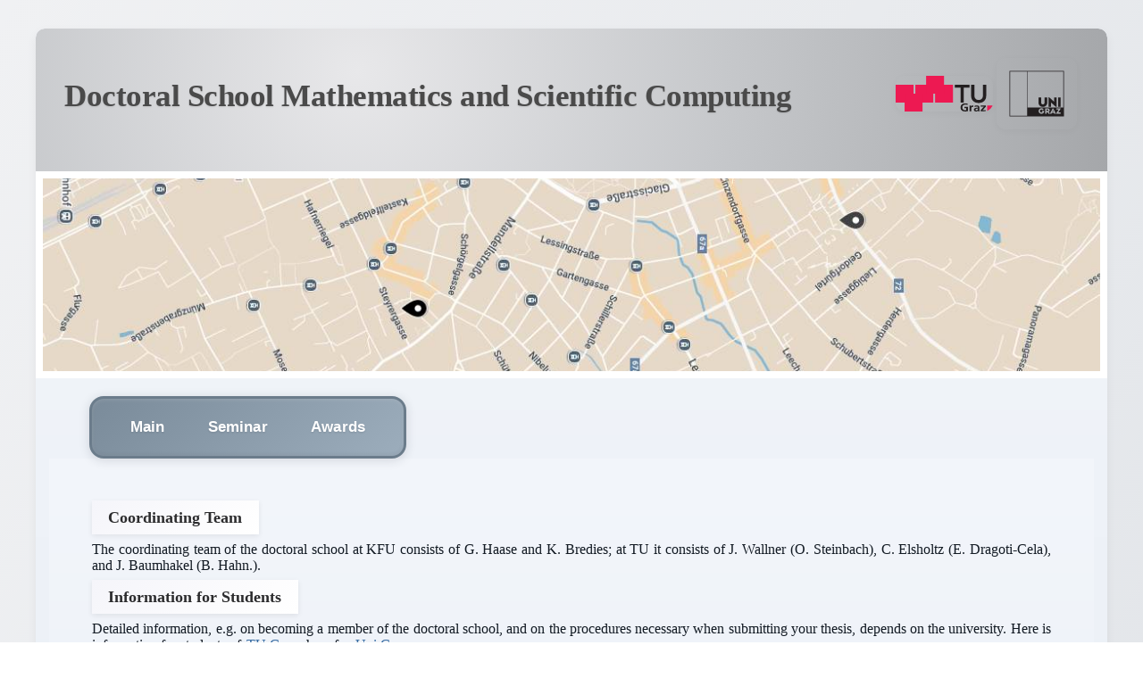

--- FILE ---
content_type: text/html; charset=UTF-8
request_url: https://www.geometrie.tugraz.at/wallner/doctoral/?pers=Christoph%20Koch
body_size: 2399
content:
<!DOCTYPE html PUBLIC "-//W3C//DTD XHTML 1.0 Transitional//EN"
    "http://www.w3.org/TR/xhtml1/DTD/xhtml1-transitional.dtd">
<html xmlns="http://www.w3.org/1999/xhtml">
<head>

<meta name="Description" content="Doctoral School Mathematics and Scientific Computing"/>
<meta http-equiv="Content-Type" content="text/html; charset=utf-8"/>
<meta name="Distribution" content="Global"/>
<meta name="Robots" content="index,follow"/>


<link href="css/dropdown/dropdown.css" media="screen" rel="stylesheet" type="text/css" />
<link href="css/dropdown/themes/mathc/default.css" media="screen" rel="stylesheet" type="text/css" />

<link rel="stylesheet" href="css/HigherGround.css" type="text/css" />
<title>Doctoral School Mathematics and Scientific Computing</title>
</head>


<body>
<!-- wrap starts here -->
<div id="wrap">

    <div id="top-bg"></div>

	<div id="header" style="display: flex; flex-direction: column; align-items: flex-end;">

	  <div id="logo-slogan-wrapper">
		<a href="https://www.tugraz.at" target="_blank" title="TU Graz">
		  <img src="logo-CMYK.svg" alt="TU Graz Logo" class="tu-graz-logo">
		</a>
		<a href="https://www.uni-graz.at" target="_blank" title="KFU Graz">
		  <img src="Logo_Uni-Graz_1c_.svg" alt="Uni Graz Logo" class="uni-graz-logo">
		</a>
	  </div>

	  <h1 id="logo-text" style="margin: 0; margin-top: 0px;">
		<a href="index.php" title="">
		  Doctoral School Mathematics and Scientific Computing
		</a>
	  </h1>

	</div>	

<!--     <div id="header-photo"></div> -->
	<div id="header-photo" title="Location -> KFU: Heinrichstraße 36, TU: Steyrergasse 30"></div>
	
	<script>
	  document.getElementById("header-photo").addEventListener("click", function () {
		window.open("https://maps.app.goo.gl/q19StujbKJQnQrme7", "_blank");
	  });

	  // Optional: Tastaturzugänglichkeit
	  const header = document.getElementById("header-photo");
	  header.tabIndex = 0;
	  header.addEventListener("keydown", function (e) {
		if (e.key === "Enter" || e.key === " ") {
		  e.preventDefault();
		  window.open("https://maps.app.goo.gl/q19StujbKJQnQrme7", "_blank");
		}
	  });
	</script>

    <!-- navigation starts-->
    <div id="nav_bar">
        <ul id="nav" class="dropdown dropdown-horizontal">
	<!--
            <li id="main">
		<a href="index.php">Main</a></li>
	-->
        <li id="Main">
		<a href="index.php">Main</a></li>
        <li id="sem">
		<a href="seminar.php">Seminar</a></li>
            <li id="awards">
		<a href="awards.php">Awards</a></li>

        </ul>
    </div>
    <!-- navigation ends-->


    <!-- content-wrap starts -->
    <div id="content-wrap">
            <div class="main" id="full">



<h3> Coordinating Team</h3>

<p>The coordinating team of the doctoral school at KFU consists of G. Haase
and K. Bredies;
at TU it consists of J. Wallner (O. Steinbach), C. Elsholtz (E. Dragoti-Cela),
and J. Baumhakel (B. Hahn.).
</p>

<h3> Information for Students</h3>

<p>Detailed information, e.g. on becoming a member of the doctoral school,
and on the procedures necessary when submitting your thesis, depends on
the university. Here is information for students of
<a href="https://www.tugraz.at/studium/studienangebot/doktoratsstudien/doctoral-school-mathematik-und-wissenschaftliches-rechnen">TU Graz</a>, here
for <a href="https://doctorate.uni-graz.at/de/studienangelegenheiten/">Uni Graz</a>.
</p>

<h3> Best Practice</h3>

<p> TU Graz has guidelines for best practice in science. Links to the
2024 version are her:
<a href="https://tu4u.tugraz.at/fileadmin/public/Studierende_und_Bedienstete/Directives_and_regulations_of_TU_Graz/Safeguarding_Good_Scientific_Practice_Guidelines.pdf">[English]</a> /

<a href="https://www.tugraz.at/fileadmin/public/Studierende_und_Bedienstete/Richtlinien_und_Verordnungen_der_TU_Graz/Gute_wissenschaftliche_Praxis_Richtlinie_Deutsch.pdf">[German]</a>
</p>

<h3>Seminar of the doctoral school</h3>

<p>This this seminar, PhD students present their thesis work.
Currently the seminar is coordinated by
Mara Pompili and Nesibe Ayhan (Univ. Graz),
and Johannes Wallner (TU).
Details of organization are as follows:
</p>

		<p>
Students usually prepare slides and are requested to bring their own 
computer (we have HDMI cable connections to the  projector). 
If you anticipate problems with your hardware, please contact the local
organizer of the seminar in advance. It is also possible to do a presentation
on the blackboard. Students however are advised that this requires 
precise preparation. 
</p>


<h3>Best paper award</h3>

<p> Currently (up to, and including 2025) two
awards are given per academic year. Thanks to NAWI Graz funding,
this best paper award includes a cash prize.
</p>

<h3> Mailing list </h3>

<p> All Ph.D. students should be subscribed to the list
<a href="https://www.math.tugraz.at/cgi-bin/mailman/listinfo/doctorands">
doctorands@math.tugraz.at</a>, just as their advisors should be subscribed
to the list 
<a href="https://www.math.tugraz.at/cgi-bin/mailman/listinfo/doctoral">
doctoral@math.tugraz.at</a>.
</p>

        <!-- main ends -->
        </div>

    <!-- content-wrap ends-->
    </div>

    <!-- footer starts -->

    <div id="footer-bottom" class="align-left">
    <!--Design by: <a href="http://www.styleshout.com">styleshout</a> |-->
    <!--
    <a href="http://validator.w3.org/check?uri=referer">HTML</a> |
    <a href="http://jigsaw.w3.org/css-validator/check/referer">CSS</a>
    -->
    &nbsp;&nbsp;&nbsp;&nbsp;&nbsp;
    </div>

    <!-- footer ends-->

<!-- wrap ends here -->
</div>

</body>
</html>


--- FILE ---
content_type: text/css
request_url: https://www.geometrie.tugraz.at/wallner/doctoral/css/dropdown/dropdown.css
body_size: 1062
content:
@charset "UTF-8";

/**
 * Horizontal CSS Drop-Down Menu Module
 *
 * @file		dropdown.css
 * @package		Dropdown
 * @version		0.7.1
 * @type		Transitional
 * @stacks		597-599
 * @browsers	Windows: IE6+, Opera7+, Firefox1+
 *				Mac OS: Safari2+, Firefox2+
 *
 * @link		http://www.lwis.net/
 * @copyright	2006-2008 Live Web Institute. All Rights Reserved.
 
 * Überarbeitung Mai 2025: Andre Hammer 
 *
 */
 
:root {
  --dropdown-bg: #ffffff;                  				/* Hintergrundfarbe für Haupt- und Untermenüs */
  --dropdown-bg-hover: #f9f9f9;            				/* Hintergrundfarbe beim Hover über Menüeinträgen */
  --dropdown-text: #333;                   				/* Standard-Textfarbe für Menüeinträge */
  --dropdown-hover-text: #000;             				/* Textfarbe beim Hover über Menüeinträge */
  --dropdown-border: #ddd;                 				/* Rahmenfarbe der Dropdown-Menüs */
  --dropdown-shadow: 0 4px 12px rgba(0, 0, 0, 0.1); 	/* Schatteneffekt für Dropdown-Menüs */
  --dropdown-radius: 8px;                  				/* Abgerundete Ecken der Dropdown-Boxen */
  --dropdown-padding: 0.75rem 1rem;        				/* Innenabstand der Menüeinträge */
  --dropdown-font: 'Inter', 'Segoe UI', sans-serif; 	/* Schriftart für das Dropdown-Menü */
}

/* Grundstruktur */
ul.dropdown,
ul.dropdown li,
ul.dropdown ul {
  list-style: none;
  margin: 0;
  padding: 0;
}

ul.dropdown {
  position: relative;
  display: flex;
  gap: 0.5rem;
  z-index: 100;
  font-family: var(--dropdown-font);
  background: var(--dropdown-bg);
  border: 1px solid var(--dropdown-border);
  border-radius: var(--dropdown-radius);
  padding: 0.5rem 1rem;
  box-shadow: var(--dropdown-shadow);
}

ul.dropdown > li {
  position: relative;
}

ul.dropdown > li > a {
  display: block;
  padding: var(--dropdown-padding);
  color: var(--dropdown-text);
  text-decoration: none;
  transition: background 0.2s, color 0.2s;
  border-radius: var(--dropdown-radius);
}

ul.dropdown > li:hover > a {
  background: var(--dropdown-bg-hover);
  color: var(--dropdown-hover-text);
}

/* Submenus */
ul.dropdown ul {
  position: absolute;
  top: 100%;
  left: 0;
  visibility: hidden;
  opacity: 0;
  background: var(--dropdown-bg);
  border: 1px solid var(--dropdown-border);
  border-radius: var(--dropdown-radius);
  box-shadow: var(--dropdown-shadow);
  transition: opacity 0.2s ease-in-out, visibility 0.2s ease-in-out;
  min-width: 200px;
  padding: 0.5rem 0;
  z-index: 200;
}

ul.dropdown li:hover > ul {
  visibility: visible;
  opacity: 1;
}

ul.dropdown ul li {
  float: none;
}

ul.dropdown ul li a {
  display: block;
  padding: var(--dropdown-padding);
  color: var(--dropdown-text);
  text-decoration: none;
  transition: background 0.2s, color 0.2s;
  border-radius: 0;
}

ul.dropdown ul li a:hover {
  background: var(--dropdown-bg-hover);
  color: var(--dropdown-hover-text);
}

/* Sub-submenu */
ul.dropdown ul ul {
  top: 0;
  left: 100%;
  margin-left: 1px;
  border-radius: var(--dropdown-radius);
}


--- FILE ---
content_type: text/css
request_url: https://www.geometrie.tugraz.at/wallner/doctoral/css/dropdown/themes/mathc/default.css
body_size: 3519
content:
@charset "UTF-8";

/* 
 * Modernisiertes Institut-Dropdown-Menü
 * Überarbeitung: Juni 2025, Andre Hammer 
 * Alle Design-Anpassungen über CSS-Variablen steuerbar
 */

/* ============================================================================
   CSS-VARIABLEN (ZENTRALE DESIGN-STEUERUNG)
   ============================================================================ */

:root {
  /* === FARBPALETTE === */
  --dropdown-bg-primary: linear-gradient(135deg, #7a8b9a 0%, #8b9cab 50%, #9cadbc 100%);
  --dropdown-bg-hover:   linear-gradient(135deg, #8b9cab 0%, #9cadbc 50%, #adbdcd 100%);
  --dropdown-bg-active:  linear-gradient(135deg, #697a89 0%, #7a8b9a 50%, #8b9cab 100%);
  --dropdown-bg-current: linear-gradient(135deg, #5f6f7e 0%, #7a8b9a 50%, #8b9cab 100%);
  --dropdown-bg-submenu: linear-gradient(135deg, #f5f7f9 0%, #eef2f6 50%, #e7ecf1 100%);
  --dropdown-bg-submenu-hover: linear-gradient(135deg, #ffffff 0%, #f8fafc 50%, #f1f5f9 100%);

  /* === TEXTFARBEN === */
  --dropdown-text-primary:   #ffffff;
  --dropdown-text-secondary: #374151;
  --dropdown-text-hover:     #1f2937;
  --dropdown-text-current:   #ffffff;
  --dropdown-text-light:     #ffffff;

  /* === KONTUR & SCHATTEN === */
  /* Starke Außenkontur + subtiler innerer Schatten für plastische Tiefe */
  --dropdown-border-primary:   2.5px solid #6b7c8b;
  --dropdown-border-secondary: 1.5px solid #9ca3af;
  --dropdown-border-hover:     2.5px solid #ffffff;  /* GEÄNDERT: Weißer Hover-Rand */
  --dropdown-border-current:   2px solid #374151;

  /* Effekt: außen UND innen - reduziert für kompaktere Menüleiste */
  --dropdown-shadow-primary: 
    0 2px 12px rgba(31, 41, 55, 0.15), /* reduzierter Außenschatten */
    inset 0 1px 4px 0 rgba(255,255,255,0.18), /* subtiler innerer Lichtschein oben */
    inset 0 -1px 4px 0 rgba(31, 41, 55, 0.12); /* subtiler innerer Schatten unten */
  --dropdown-shadow-hover: 
    0 4px 20px rgba(31, 41, 55, 0.2),
    inset 0 1px 4px 0 rgba(255,255,255,0.18),
    inset 0 -1px 4px 0 rgba(31, 41, 55, 0.12);
  --dropdown-shadow-current:
    0 1px 6px rgba(31, 41, 55, 0.18),
    inset 0 1px 2px 0 rgba(255,255,255,0.2),
    inset 0 -1px 2px 0 rgba(31, 41, 55, 0.2);

  --dropdown-shadow-submenu: 0 2px 16px rgba(31, 41, 55, 0.15);

  /* === TEXTSCHATTEN für bessere Lesbarkeit (dezent, kein Glow) === */
  --dropdown-text-shadow-light: 0 1px 2px rgba(31,41,55,0.2), 0 0.5px 0px rgba(255,255,255,0.08);
  --dropdown-text-shadow-dark:  0 2px 8px rgba(31, 41, 55, 0.15);
  --dropdown-text-shadow-current: 0 1px 3px rgba(31,41,55,0.35);

  /* === GEOMETRIE & ABSTÄNDE === */
  --dropdown-radius-primary:   16px;
  --dropdown-radius-secondary: 10px;
  --dropdown-radius-small:     6px;

  --dropdown-padding-primary:   0.8rem 1.5rem;
  --dropdown-padding-secondary: 0.6rem 1.2rem;
  --dropdown-padding-compact:   0.5rem 0.9rem;

  --dropdown-gap-primary:   4.5rem;
  --dropdown-gap-secondary: 0.3rem;

  /* === LAYOUT & DIMENSIONEN === */
  --dropdown-container-width: fit-content;    /* NEU: Automatische Breite */
  --dropdown-container-max-width: none;       /* NEU: Maximale Breite (none = unbegrenzt) */
  --dropdown-container-min-width: auto;       /* NEU: Minimale Breite */
  --dropdown-container-justify: flex-start;   /* NEU: Ausrichtung der Menüpunkte */
  
  /* *** ERWEITERTE MARGIN-STEUERUNG *** */
  --dropdown-container-margin-left: 60px;    /* ANGEPASST: Einrückung nach rechts - HIER ÄNDERN! */
  --dropdown-container-margin-right: 0px;     /* NEU: Rechter Abstand */
  --dropdown-container-margin-top: 20px;      /* Abstand nach unten */
  --dropdown-container-margin-bottom: 0px;    /* NEU: Unterer Abstand */

  /* === TYPOGRAFIE === */
  --dropdown-font-family:         'Inter', 'Segoe UI', 'Helvetica Neue', Arial, sans-serif;
  --dropdown-font-size-primary:   1.04rem;
  --dropdown-font-size-secondary: 0.95rem;
  --dropdown-font-weight-normal:  500;
  --dropdown-font-weight-bold:    700;
  --dropdown-letter-spacing:      0.012em;

  /* === ANIMATIONEN & EFFEKTE === */
  --dropdown-transition-fast:   all 0.16s cubic-bezier(0.4, 0, 0.2, 1);
  --dropdown-transition-medium: all 0.26s cubic-bezier(0.4, 0, 0.2, 1);

  /* Menüleiste bei Hover: angepasst für kompaktere Größe */
  --dropdown-bar-hover-translate: -1px;
  --dropdown-bar-hover-scale:     1.0;

  /* Menüpunkt bei Hover: reduziert für kompaktere Menüleiste */
  --dropdown-item-hover-scale:    1.05;
  --dropdown-item-hover-shadow:   0 2px 8px rgba(31, 41, 55, 0.15);

  /* === ICONS & DIMENSIONEN === */
  --dropdown-arrow-main:   "▾";
  --dropdown-arrow-sub:    "▸";
  --dropdown-arrow-size:   0.8rem;
  --dropdown-arrow-spacing:0.5rem;
  --dropdown-min-width:      1220px;
  --dropdown-max-width:      320px;
  --dropdown-height: 70px; 
  --dropdown-submenu-offset: 3px;
  --dropdown-z-index-main:   1000;
  --dropdown-z-index-sub:    1100;

  /* === GLAS-/FROST-EFFEKT (Optional für Submenüs) === */
  --dropdown-blur:           blur(12px);
  --dropdown-backdrop-filter:blur(12px) saturate(1.2);
}

/* ============================================================================
   RESET & GRUNDSTRUKTUR
   ============================================================================ */

ul.dropdown,
ul.dropdown li,
ul.dropdown ul {
  list-style: none;
  margin: 0;
  padding: 0;
  box-sizing: border-box;
}

ul.dropdown {
  height: var(--dropdown-height);
}


/* ============================================================================
   HAUPTMENÜ-CONTAINER
   ============================================================================ */

ul.dropdown {
  position: relative;
  display: flex;
  align-items: center;
  justify-content: var(--dropdown-container-justify);
  gap: var(--dropdown-gap-primary);
  z-index: var(--dropdown-z-index-main);
  
  /* GEÄNDERT: Automatische Breite basierend auf Inhalten */
  width: var(--dropdown-container-width);
  min-width: var(--dropdown-container-min-width);
  max-width: var(--dropdown-container-max-width);
  
  /* *** ERWEITERTE MARGIN-STEUERUNG *** */
  margin: var(--dropdown-container-margin-top, 0) 
          var(--dropdown-container-margin-right, 0) 
          var(--dropdown-container-margin-bottom, 0) 
          var(--dropdown-container-margin-left, 0);
  
  font-family: var(--dropdown-font-family);
  font-size: var(--dropdown-font-size-primary);
  font-weight: var(--dropdown-font-weight-normal);
  letter-spacing: var(--dropdown-letter-spacing);
  
  background: var(--dropdown-bg-primary);
  border: var(--dropdown-border-primary);
  border-radius: var(--dropdown-radius-primary);
  padding: var(--dropdown-padding-secondary);
  
  box-shadow: var(--dropdown-shadow-primary);
  backdrop-filter: blur(10px);
  -webkit-backdrop-filter: blur(10px);
  
  transition: var(--dropdown-transition-medium);
}

/* Menüleiste hebt sich bei Hover */
ul.dropdown:hover {
  box-shadow: var(--dropdown-shadow-hover);
  border: var(--dropdown-border-hover);  /* GEÄNDERT: Verwendet jetzt die weiße Hover-Farbe */
  transform: translateY(var(--dropdown-bar-hover-translate)) scale(var(--dropdown-bar-hover-scale));
}

/* ============================================================================
   HAUPTMENÜ-ELEMENTE
   ============================================================================ */

ul.dropdown > li {
  position: relative;
  display: flex;
  align-items: center;
}

ul.dropdown > li > a {
  display: flex;
  align-items: center;
  justify-content: center;
  gap: var(--dropdown-gap-secondary);
  
  color: var(--dropdown-text-primary);
  text-decoration: none;
  font-weight: var(--dropdown-font-weight-bold);
  font-size: var(--dropdown-font-size-primary);
  text-shadow: var(--dropdown-text-shadow-light);
  
  padding: var(--dropdown-padding-primary);
  border-radius: var(--dropdown-radius-secondary);
  white-space: nowrap;
  min-height: 44px;
  
  transition: var(--dropdown-transition-fast);
  position: relative;
  overflow: hidden;
  background: transparent;
}

/* Aktueller/aktiver Menüpunkt - dezente Hervorhebung */
ul.dropdown > li.current > a,
ul.dropdown > li > a.current,
ul.dropdown > li > a[aria-current="page"] {
  background: var(--dropdown-bg-current);
  color: var(--dropdown-text-current);
  text-shadow: var(--dropdown-text-shadow-current);
  box-shadow: var(--dropdown-shadow-current);
  border: var(--dropdown-border-current);
  font-weight: var(--dropdown-font-weight-bold);
}

/* Menüpunkt bei Hover hervorheben & skalieren */
ul.dropdown > li > a:hover,
ul.dropdown > li:hover > a {
  background: var(--dropdown-bg-hover);
  color: var(--dropdown-text-hover);
  text-shadow: var(--dropdown-text-shadow-dark);
  transform: scale(var(--dropdown-item-hover-scale));
  box-shadow: var(--dropdown-item-hover-shadow);
  z-index: 1;
}

/* Hover-Effekt für aktuelle Seite anpassen */
ul.dropdown > li.current > a:hover,
ul.dropdown > li > a.current:hover,
ul.dropdown > li > a[aria-current="page"]:hover {
  background: var(--dropdown-bg-hover);
  transform: scale(1.05); /* etwas weniger Scale als normale Menüpunkte */
}

/* Aktiver Zustand */
ul.dropdown > li > a:active {
  background: var(--dropdown-bg-active);
  transform: scale(1.0);
  transition: var(--dropdown-transition-fast);
}

/* ============================================================================
   DROPDOWN-PFEILE
   ============================================================================ */

ul.dropdown > li:has(ul) > a::after {
  content: var(--dropdown-arrow-main);
  font-size: var(--dropdown-arrow-size);
  margin-left: var(--dropdown-arrow-spacing);
  transition: var(--dropdown-transition-fast);
  opacity: 0.7;
}

ul.dropdown > li:has(ul):hover > a::after {
  transform: rotate(180deg);
  opacity: 1;
}

/* ============================================================================
   DROPDOWN-SUBMENÜS
   ============================================================================ */

ul.dropdown ul {
  position: absolute;
  top: calc(100% + var(--dropdown-submenu-offset));
  left: 0;
  visibility: hidden;
  opacity: 0;
  transform: translateY(-8px);
  background: var(--dropdown-bg-submenu);
  border: 1px solid var(--dropdown-border-secondary);
  border-radius: var(--dropdown-radius-secondary);
  box-shadow: var(--dropdown-shadow-submenu);
  backdrop-filter: blur(12px);
  -webkit-backdrop-filter: blur(12px);
  min-width: var(--dropdown-min-width);
  max-width: var(--dropdown-max-width);
  padding: var(--dropdown-padding-compact);
  z-index: var(--dropdown-z-index-sub);
  transition: var(--dropdown-transition-medium);
}

ul.dropdown li:hover > ul {
  visibility: visible;
  opacity: 1;
  transform: translateY(0);
}

/* ============================================================================
   SUBMENÜ-EINTRÄGE
   ============================================================================ */

ul.dropdown ul li {
  width: 100%;
  margin: var(--dropdown-gap-secondary) 0;
}

ul.dropdown ul li:first-child {
  margin-top: 0;
}

ul.dropdown ul li:last-child {
  margin-bottom: 0;
}

ul.dropdown ul li a {
  display: flex;
  align-items: center;
  justify-content: space-between;
  width: 100%;
  color: var(--dropdown-text-secondary);
  text-decoration: none;
  font-weight: var(--dropdown-font-weight-normal);
  font-size: var(--dropdown-font-size-secondary);
  padding: var(--dropdown-padding-secondary);
  border-radius: var(--dropdown-radius-small);
  white-space: nowrap;
  min-height: 40px;
  transition: var(--dropdown-transition-fast);
  position: relative;
}

/* Aktueller Submenü-Eintrag */
ul.dropdown ul li.current > a,
ul.dropdown ul li > a.current,
ul.dropdown ul li > a[aria-current="page"] {
  background: var(--dropdown-bg-submenu-hover);
  color: var(--dropdown-text-hover);
  font-weight: var(--dropdown-font-weight-bold);
  border-left: 3px solid var(--dropdown-border-hover);
  padding-left: calc(var(--dropdown-padding-secondary) - 3px);
}

/* Submenü-Eintrag Hover */
ul.dropdown ul li a:hover {
  background: var(--dropdown-bg-submenu-hover);
  color: var(--dropdown-text-hover);
  transform: translateX(4px) scale(var(--dropdown-item-hover-scale));
  box-shadow: 0 2px 8px rgba(45, 74, 45, 0.1);
  z-index: 1;
}

/* ============================================================================
   SUB-SUBMENÜS (DRITTE EBENE)
   ============================================================================ */

ul.dropdown ul ul {
  top: 0;
  left: calc(100% + var(--dropdown-submenu-offset));
  border-radius: var(--dropdown-radius-small);
}

/* Pfeil für Sub-Submenüs */
ul.dropdown ul li:has(ul) > a::after {
  content: var(--dropdown-arrow-sub);
  font-size: var(--dropdown-arrow-size);
  opacity: 0.6;
  transition: var(--dropdown-transition-fast);
}

ul.dropdown ul li:has(ul):hover > a::after {
  opacity: 1;
  transform: translateX(2px);
}

/* ============================================================================
   RESPONSIVE ANPASSUNGEN
   ============================================================================ */

@media (max-width: 768px) {
  :root {
    --dropdown-font-size-primary: 0.875rem;
    --dropdown-font-size-secondary: 0.825rem;
    --dropdown-padding-primary: 0.75rem 1rem;
    --dropdown-padding-secondary: 0.625rem 0.875rem;
    --dropdown-min-width: 200px;
    --dropdown-container-justify: center; /* Zentriert auf mobilen Geräten */
    --dropdown-container-margin-left: 20px; /* Weniger Einrückung auf mobilen Geräten */
  }
  ul.dropdown {
    flex-wrap: wrap;
    gap: var(--dropdown-gap-secondary);
  }
}

/* ============================================================================
   ZUSÄTZLICHE VERBESSERUNGEN
   ============================================================================ */

ul.dropdown a:focus {
  outline: 2px solid var(--dropdown-border-hover);
  outline-offset: 2px;
  box-shadow: 0 0 0 4px rgba(143, 185, 143, 0.2);
}

ul.dropdown a[aria-disabled="true"] {
  opacity: 0.5;
  pointer-events: none;
  cursor: not-allowed;
}

ul.dropdown ul li.divider {
  margin: var(--dropdown-gap-primary) var(--dropdown-gap-secondary);
  border-top: 1px solid var(--dropdown-border-secondary);
  height: 1px;
  padding: 0;
}

ul.dropdown ul li.divider:hover {
  background: none;
  transform: none;
}

ul.dropdown ul {
  will-change: opacity, visibility, transform;
}

ul.dropdown a {
  will-change: background, color, transform;
}

--- FILE ---
content_type: text/css
request_url: https://www.geometrie.tugraz.at/wallner/doctoral/css/HigherGround.css
body_size: 9078
content:
/********************************************
   AUTHOR:  			Erwin Aligam 
   WEBSITE:   			http://www.styleshout.com/
   TEMPLATE NAME:		HigherGround
   TEMPLATE CODE: 	S-0014
   VERSION:          1.1   
   LAST MODIFIED:    January-12-2008     2013
 *******************************************/
 
/*************************************************************************
   Überarbeitung: Andre Hammer (Mai 2025)
   Vollständig strukturierte Version - ALLE Designwerte zentral in :root
*************************************************************************/ 

/* ==========================================
   ZENTRALE DESIGN-KONFIGURATION
   Hier alle Farben, Größen, Effekte ändern!
   ========================================== */
   
   /* WICHTIG: Navigationsleiste weiterhin in Default.css */    

:root {
  /* ===== HAUPTFARBEN ===== */
  --color-main: #1e2a38;               /* Primäre dunkle Farbe */
  --color-accent: #e67e22;             /* Akzentfarbe (Orange) */
  --color-accent-dark: #ba5b14;        /* Dunklere Akzentvariante */
  --color-highlight: #f2f4f8;          /* Helle Hintergrundfarbe */
  --color-highlight-b: #e6eaef;        /* Stärkere Highlight-Farbe */
  --color-dark: #121a23;               /* Sehr dunkle Textfarbe */
  --color-light: #ffffff;              /* Weiß */
  --color-border: rgba(30, 42, 56, 0.1); /* Rahmenfarbe */

  /* ===== LINK-FARBEN ===== */
  --color-link: #3b6fa5;               /* Standard-Linkfarbe */
  --color-link-hover: #5aa1e3;         /* Link-Hover-Farbe */
  --color-link-background-hover: rgba(90, 161, 227, 0.15); /* Link-Hintergrund bei Hover */
  
  /* LINK-EFFEKTE */ 
	  a {
	  display: inline-block;
	  color: var(--color-link);
	  transition: transform 0.15s ease, color 0.2s ease;
	}

	a:hover {
	  transform: scale(1.015);
	  color: var(--color-link-hover);
	}

  /* ===== SCHRIFTARTEN ===== */
  --font-main: 'Inter', 'Segoe UI', sans-serif;
  --font-mono: 'Fira Code', monospace;

  /* ===== SCHRIFTGROESSEN ===== */
  --font-size-base: 1.07rem;           /* Basis-Schriftgröße */
  --font-size-h1: 2.2rem;              /* H1-Größe */
  --font-size-h2: 1.4rem;              /* H2-Größe */
  --font-size-h3: 1.15rem;             /* H3-Größe */
  --font-size-small: 0.85rem;          /* Kleine Schrift */
  --font-size-tiny: 0.8rem;            /* Sehr kleine Schrift */
  --font-size-large: 1.2rem;           /* Große Schrift */
  --font-size-logo: 2rem;              /* Logo-Schriftgröße */
  --font-size-slogan: 1.3rem;          /* Slogan-Schriftgröße */
  --font-size-nav-small: 0.9rem;       /* Kleine Navigation */

  /* ===== ZEILENHÖHEN ===== */
  --line-height-base: 1.7;             /* Basis-Zeilenhöhe */
  --line-height-tight: 1.4;            /* Engere Zeilenhöhe */
  --line-height-loose: 1.5;            /* Lockerere Zeilenhöhe */

  /* ===== SCHRIFTGEWICHTE ===== */
  --font-weight-normal: 400;
  --font-weight-medium: 500;
  --font-weight-semibold: 600;
  --font-weight-bold: 700;

  /* ===== ABSTÄNDE UND GRÖSSEN ===== */
  --spacing-xs: 0.2em;                 /* Sehr kleine Abstände */
  --spacing-sm: 0.5em;                 /* Kleine Abstände */
  --spacing-md: 1em;                   /* Mittlere Abstände */
  --spacing-lg: 1.5em;                 /* Große Abstände */
  --spacing-xl: 2em;                   /* Sehr große Abstände */
  --spacing-xxl: 3em;                  /* Extra große Abstände */

  /* ===== BORDER-RADIUS ===== */
  --radius-small: 3px;                 /* Kleine Rundungen */
  --radius: 10px;                      /* Standard-Rundung */
  --radius-medium: 8px;                /* Mittlere Rundung */
  --radius-tiny: 6px;                  /* Sehr kleine Rundung */

  /* ===== SCHATTEN ===== */
  --shadow-light: 0 2px 8px rgba(0,0,0,0.03);     /* Leichter Schatten */
  --shadow: 0 4px 12px rgba(0, 0, 0, 0.05);        /* Standard-Schatten */
  --shadow-medium: 0 2px 12px rgba(0, 0, 0, 0.03); /* Mittlerer Schatten */
  --shadow-strong: 0 4px 12px rgba(195, 166, 99, 0.25); /* Starker Schatten */
  --shadow-hover: 0 1px 6px rgba(0, 0, 0, 0.03);   /* Hover-Schatten */
  --shadow-highlight: 0 2px 8px rgba(245, 241, 232, 0.6); /* Highlight-Schatten */

  /* ===== ÜBERGÄNGE ===== */
  --transition-fast: 0.15s ease;       /* Schnelle Übergänge */
  --transition-medium: 0.3s ease;      /* Mittlere Übergänge */
  --transition-slow: 0.4s ease;        /* Langsame Übergänge */

  /* ===== TRANSFORMATIONEN ===== */
  --scale-hover: scale(1.005);         /* Hover-Skalierung */
  --scale-highlight: scale(1.02);      /* Highlight-Skalierung */

  /* ===== LAYOUT-GRÖSSEN ===== */
  --max-width: 1200px;                 /* Maximale Breite */
  --content-max-width: 1170px;         /* Content-Breite */
  --header-height: 160px;              /* Header-Höhe */
  --content-min-height: 600px;         /* Minimale Content-Höhe */

/* ===== FARBVERLÄUFE ===== */
--header-gradient: linear-gradient(135deg, #e2e3e5, #c4c6ca);
--body-gradient: linear-gradient(120deg, #f0f1f3, #e2e5e9 100%);
--button-gradient: linear-gradient(90deg, #666a73 60%, #888c94 100%);
--button-hover-gradient: linear-gradient(90deg, #4f535a 60%, #666a73 100%);

/* ===== H3-DESIGN-VARIABLEN ===== */
--h3-color: #2c2c2e;                                     /* Textfarbe für H3 */
--h3-bg-gradient: linear-gradient(135deg, #f5f5fa, #ffffff);  /* Hintergrundverlauf */
--h3-padding-x: var(--spacing-md);                      /* Horizontaler Innenabstand */
--h3-padding-y: var(--spacing-sm);                      /* Vertikaler Innenabstand */
--h3-radius: var(--radius-sm);                          /* Eckenrundung */
--h3-shadow: 0 2px 6px rgba(0, 0, 0, 0.08);              /* Box-Schatten */
--h3-text-shadow: 0 1px 1px rgba(255, 255, 255, 0.5);    /* Text-Schatten */

h3 {
  transition: all 0.3s ease;
}
h3:hover {
  transform: translateY(-2px);
  box-shadow: 0 6px 14px rgba(0, 0, 0, 0.08);
}

/* ===== TABELLEN-DESIGN ===== */
/*   --table-bg-primary: linear-gradient(to right, #e7edf3, #e9eff5, #ecf2f7);    */    
  /* Primärer Tabellen-Hintergrund */
  
--table-bg-primary:
  linear-gradient(to right, rgba(0, 0, 0, 0.04), rgba(0, 0, 0, 0.015) 50%, rgba(0, 0, 0, 0.04)),
  linear-gradient(to right, #e7edf3, #e9eff5, #ecf2f7);
 /* Tabellen-Hintergrund mit schattiertem Verlauf TODO */  
  
  --table-bg-secondary: linear-gradient(180deg, #f3f6fb 0%, #e9eef5 100%);     /* Sekundärer Tabellen-Hintergrund (Container)*/
  --table-bg-hover: #eaf1f8;          /* Hover-Hintergrund */
  --table-bg-container: #fdfdfd;       /* Container-Hintergrund */

  --table-header-bg: #1e2a38;          /* Header-Hintergrund */
  --table-header-bg-hover: #2c3e50;    /* Header-Hover-Hintergrund */
  --table-header-text: #ffffff;        /* Header-Textfarbe */
  --table-header-gradient: linear-gradient(135deg, var(--table-header-bg), var(--table-header-bg-hover));
  --table-header-hover-gradient: linear-gradient(135deg, var(--table-header-bg-hover), var(--table-header-bg));

  --table-first-row-bg: linear-gradient(135deg, #48627b, #526b7f);
  --table-first-row-text: #ffffff;     /* Erste Zeile Textfarbe */

  --table-highlight-bg: #fefae0;       /* Highlight-Hintergrund */
  --table-highlight-accent: #faedcd;   /* Highlight-Akzent */
  --table-highlight-border: var(--color-accent); /* Highlight-Rahmen */

  --table-cell-text: #1e2a38;          /* Zellen-Textfarbe */
  --table-border: rgba(30, 42, 56, 0.1); /* Tabellen-Rahmen */
  

  /* ===== TABELLEN-GRÖSSEN ===== */
  --table-cell-padding: 1em 20px;      /* Zellen-Innenabstand */
  --table-header-height: 52px;         /* Header-Höhe */
  --table-row-height: 48px;            /* Zeilen-Höhe */
  --table-border-width: 1px;           /* Rahmen-Breite */
  --table-highlight-border-width: 3px; /* Highlight-Rahmen-Breite */

  /* ===== SPEZIELLE ELEMENT-FARBEN ===== */
  --color-semester: var(--color-accent); /* Semester-Farbe */
  --color-code-bg: #fcf8e3;            /* Code-Hintergrund */
  --color-blockquote: #a89a6a;         /* Blockquote-Farbe */
  --color-blockquote-bg: var(--color-highlight-b); /* Blockquote-Hintergrund */
  --color-form-bg: #f7f7f7;            /* Formular-Hintergrund */
  --color-form-border: #d5d5d5;        /* Formular-Rahmen */
  --color-input-border: #ccc;          /* Input-Rahmen */
  --color-input-focus: var(--color-main); /* Input-Focus-Farbe */
  --color-input-text: #444;            /* Input-Textfarbe */

/* ===== HEADER-SPEZIFISCHE FARBEN (modern, leicht aufgehellt) ===== */
--color-header-text: #4a4a4a;          /* mittel-dunkles Grau für Haupttext */
--color-header-span: #6a6a6a;          /* dezente Betonung für <span> */
--color-header-slogan: #707070;        /* ruhiger, weicher Slogan-Farbton */
--color-header-links: #666666;         /* neutrales, gut lesbares Grau */
--color-header-links-hover: #005da6;   /* TU-Graz-Blau bleibt als klarer Hover-Akzent */
--color-header-photo-border: #e8e8e8;  /* sanftes, fast weißes Grau */

  /* ===== SIDEBAR-FARBEN ===== */
  --color-sidebar-bg: #f3f3f3;         /* Sidebar-Hintergrund */
  --color-sidebar-text: #8f8f8f;       /* Sidebar-Text */
  --color-sidebar-link: #666;          /* Sidebar-Links */
  --color-sidebar-link-hover: #1773bc; /* Sidebar-Links-Hover */

  /* ===== RESPONSIVE BREAKPOINTS ===== */
  --breakpoint-mobile: 768px;          /* Mobile Breakpoint */

  /* ===== FORMULARE ===== */
  --form-padding: var(--spacing-md);   /* Formular-Innenabstand */
  --input-padding: 0.4em 0.6em;        /* Input-Innenabstand */
  --button-padding: 0.5em 1em;         /* Button-Innenabstand */
  --search-input-height: 2em;          /* Such-Input-Höhe */
  --search-button-height: 2.2em;       /* Such-Button-Höhe */

  /* ===== BILDER ===== */
  --image-border: 1px solid #dcdcdc;   /* Bild-Rahmen */
  --image-bg: var(--color-light);      /* Bild-Hintergrund */
  --image-bg-alt: #fafafa;             /* Alternativer Bild-Hintergrund */
  --image-padding: 5px;                /* Bild-Innenabstand */
  --image-margin: 5px;                 /* Bild-Außenabstand */

  /* ===== SPEZIELLE LOGO-GRÖSSEN ===== */
  --logo-tug-height: 30px;             /* TUG-Logo-Höhe */
  --logo-mathc-height: 85px;           /* MathC-Logo-Höhe */
  --logo-staff-width: 100px;           /* Staff-Bild-Breite */

  /* ===== POSITIONIERUNG ===== */
  --header-logo-top: 35px;             /* Logo-Position von oben */
  --header-logo-left: 30px;            /* Logo-Position von links */
  --header-slogan-top: 85px;           /* Slogan-Position von oben */
  --header-slogan-left: 30px;          /* Slogan-Position von links */
  --header-links-top: 15px;            /* Header-Links von oben */
  --header-links-right: 15px;          /* Header-Links von rechts */

  /* ===== CONTENT-LAYOUT ===== */
  --content-gap: var(--spacing-xl);    /* Abstand zwischen Content-Bereichen */
  --content-padding: var(--spacing-xl); /* Content-Innenabstand */
  --main-flex: 2 1 75%;                /* Main-Content Flex-Werte */
  --sidebar-flex: 1 1 23%;             /* Sidebar Flex-Werte */
  --wrap-margin-top: 32px;             /* Wrapper-Abstand von oben */

  /* ===== SPEZIELLE ABSTÄNDE ===== */
  --list-margin: 1.3em 1.5em;          /* Listen-Außenabstand */
  --list-padding: 1.5em;               /* Listen-Innenabstand */
  --list-item-margin: 1.0em;           /* Listen-Element-Abstand */
  --blockquote-margin: 10px;           /* Blockquote-Außenabstand */
  --blockquote-padding: 25px;          /* Blockquote-Innenabstand */
  --code-margin: 5px 0;                /* Code-Außenabstand */
  --code-padding: 10px;                /* Code-Innenabstand */

  /* ===== RAHMEN-STILE ===== */
  --border-dashed: 1px dashed #777;    /* Gestrichelter Rahmen */
  --border-solid-light: 1px solid #e5e5e5; /* Heller fester Rahmen */
  --border-solid-medium: 1px solid var(--color-border); /* Mittlerer Rahmen */
  --border-highlight: 4px solid var(--color-border); /* Highlight-Rahmen */
  --border-photo: 15px solid white;     /* Foto-Rahmen */
  --border-content: 2px solid #d0d0d0; /* Content-Rahmen */

  /* ===== Z-INDEX WERTE ===== */
  --z-index-tug-logo: 600;             /* TUG-Logo Z-Index */
  --z-index-first-row: 2;              /* Erste Tabellenzeile */
  --z-index-hover-row: 1;              /* Hover-Zeile */

  /* ===== HINTERGRUND-EIGENSCHAFTEN ===== */
  --header-photo-bg: url(map4.jpg); /* Header-Foto-Hintergrund */
  --sidemenu-dots-bg: url(dots.jpg);   /* Sidemenu-Punkte-Hintergrund */
  --address-icon-bg: url(post.jpg);    /* Adress-Icon-Hintergrund */
}

  /* ===== Logos (TU / KFU) ===== */
	/* Wrapper für Logo + Slogan */
	#logo-slogan-wrapper {
		display: flex !important;      /* stellt sicher, dass Flex wirklich aktiv ist */
		flex-direction: row !important;/* horizontal statt vertikal */
		align-items: center;           /* vertikal zentrieren */
		gap: 10px;                     /* Abstand zwischen Logo & Text */
	}
	
	#logo-slogan-wrapper img {
		flex-shrink: 0;                /* verhindert ungewolltes Skalieren */
	}
	
	/* Größe des TU Logos */ 	
	.tu-graz-logo {
	  height: 40px;
	}

	/* Größe des KFU Logos */ 
	.uni-graz-logo {
	  height: 80px; /* oder z. B. 60px – je nach gewünschter Größe */
	}	

/* ==========================================
   2. CSS RESET UND GRUNDEINSTELLUNGEN
   ========================================== */

*,
*::before,
*::after {
  box-sizing: border-box;
}

body {
  background: var(--body-gradient);
  font: var(--font-weight-normal) var(--font-size-base)/var(--line-height-base) var(--font-main);
  color: var(--color-dark);
  text-align: center;
  margin: 0;
  min-height: 100vh;
  transition: background var(--transition-slow);
}

/* ==========================================
   3. TYPOGRAFIE UND TEXTFORMATIERUNG
   ========================================== */

/* ===== ÜBERSCHRIFTEN ===== */
h1, h2, h3 {
  font-family: var(--font-main);
  font-weight: var(--font-weight-bold);
  color: var(--color-main);
  padding: var(--spacing-sm) 0;
  margin: 10;
}

h1 { 
  font-size: var(--font-size-h1); 
}

h2 { 
  font-size: var(--font-size-h2); 
  text-transform: uppercase; 
}

h3 {
  font-size: var(--font-size-h3);
  color: var(--h3-color);
  background: var(--h3-bg-gradient);
  display: inline;
  padding: var(--h3-padding-y) var(--h3-padding-x);
  border-radius: var(--h3-radius);
  box-shadow: var(--h3-shadow);
  text-shadow: var(--h3-text-shadow);
}

/* Tabellenzellen sollen nicht justified sein */
td p, th p {
  text-align: left;
  text-justify: auto;
}

/* ===== ABSÄTZE UND TEXT ===== */
p {
  text-align: justify;
  text-justify: inter-word;
  margin: var(--spacing-md) 0;
  padding: 0;
}

/* ===== LISTEN ===== */
ul, ol {
  margin: var(--list-margin);
  padding-left: var(--list-padding);
}

ul {
  list-style: disc inside;
}

li {
  text-align: justify;
  text-justify: inter-word;
  margin-bottom: var(--list-item-margin); 
}

.main ul li {
  list-style-type: none;
  position: relative;
  padding-left: 1.2em;
}

.main ul li::before {
/*   content: "\2731"; */  /* alternativ: fettes Sternchen */
  content: "\2605";  
  position: absolute;
  left: 0;
  color: #000;
}

/* ===== SPEZIELLE TEXTELEMENTE ===== */
acronym {
  cursor: help;
  border-bottom: var(--border-dashed);
}

blockquote {
  margin: var(--blockquote-margin);
  padding-left: var(--blockquote-padding);
  background: var(--color-blockquote-bg);
  border-left: var(--border-highlight);
  font: var(--font-weight-bold) var(--font-size-large) var(--font-main);
  color: var(--color-blockquote);
  border-radius: var(--radius);
}

code {
  display: block;
  margin: var(--code-margin);
  padding: var(--code-padding);
  text-align: left;
  overflow-x: auto;
  font: var(--font-weight-medium) var(--spacing-md)/var(--line-height-loose) var(--font-mono);
  background: var(--color-code-bg);
  border: var(--border-solid-medium);
  border-radius: var(--radius);
}

/* ==========================================
   4. LINKS UND INTERAKTIVE ELEMENTE
   ========================================== */

a, a:visited {
  color: var(--color-link);
  text-decoration: none;
  font-weight: var(--font-weight-medium);
  padding: 1px 2px;
  border-radius: var(--radius-small);
  transition: all var(--transition-fast);
  text-shadow: 0 0.3px 0.3px rgba(58, 95, 125, 0.12);
}

a:hover, a:focus {
  color: var(--color-link-hover);
  background: var(--color-link-background-hover);
  text-decoration: none;
  text-shadow: 0 1px 2px rgba(230, 126, 34, 0.2);
}

/* ==========================================
   5. BILDER UND MEDIEN
   ========================================== */

img {
  max-width: 100%;
  height: auto;
  border-radius: var(--radius);
  box-shadow: var(--shadow-light);
}

img.float-right {
  float: right;
  background: var(--image-bg);
  border: var(--image-border);
  padding: var(--image-padding);
  margin: var(--image-margin) var(--image-margin) 0 var(--image-margin);
}

img.float-left {
  float: left;
  background: var(--image-bg-alt);
  border: var(--image-border);
  padding: var(--image-padding);
  margin: var(--image-margin) 10px 10px var(--image-margin);
}

img.tug_logo {
  border: none;
  position: absolute;
  right: 0;
  height: var(--logo-tug-height);
  margin: var(--radius-small);
  z-index: var(--z-index-tug-logo);
}

img.mathc_logo {
  height: var(--logo-mathc-height);
}

img.staff {
  background: var(--image-bg);
  width: var(--logo-staff-width);
  border: var(--image-border);
  margin: var(--image-margin) 15px var(--image-margin) var(--image-margin);
  padding: var(--image-padding);
}

img.gallery {
  border: 1px solid #eee;
}

/* ==========================================
   6. TABELLENLAYOUT UND STYLING
   ========================================== */

/* ===== GRUNDSTRUKTUR ===== */
table {
  border-collapse: separate;
  border-spacing: 0;
  width: 100%;
  margin: var(--spacing-xl) 0;
  background: var(--table-bg-primary);
  font-family: var(--font-main);
  border-radius: var(--radius-medium);
  box-shadow: var(--shadow-medium);
  border: var(--table-border-width) solid var(--table-border);
  overflow: hidden;
  transition: var(--transition-medium);
}

/* ===== ZELLEN GRUNDFORMATIERUNG ===== */
th, td {
  padding: var(--table-cell-padding);
  font-size: var(--spacing-md);
  text-align: left;
  border: none;
  transition: var(--transition-fast);
}

/* ===== TABELLENKOPF ===== */
th {
  height: var(--table-header-height);
  color: var(--table-header-text);
  background: var(--table-header-gradient);
  font-weight: var(--font-weight-semibold);
  letter-spacing: 0.025em;
  text-transform: uppercase;
}

th:hover,
table.sortable th:hover {
  background: var(--table-header-hover-gradient);
  transform: var(--scale-hover);
}

/* ===== SORTIERBARE TABELLEN ===== */
table.sortable th {
  cursor: pointer;
  padding-right: 40px;
  background-position: center right 16px;
  background-repeat: no-repeat;
  background-size: 14px;
}

table.sortable th.headerSortUp {
  background-image: url("data:image/svg+xml;utf8,<svg xmlns='http://www.w3.org/2000/svg' width='16' height='16' fill='white' viewBox='0 0 24 24'><path d='M7 14l5-5 5 5'/></svg>");
}

table.sortable th.headerSortDown {
  background-image: url("data:image/svg+xml;utf8,<svg xmlns='http://www.w3.org/2000/svg' width='16' height='16' fill='white' viewBox='0 0 24 24'><path d='M17 10l-5 5-5-5'/></svg>");
}

/* ===== TABELLENZEILEN ===== */
tr {
  height: var(--table-row-height);
  transition: background var(--transition-fast), transform var(--transition-fast);
}

/* Dezente Trennlinie zwischen Tabellenzeilen - mit Pseudo-Element */
tbody tr:not(:first-child):not(:last-child)::after {
  content: '';
  position: absolute;
  left: 0;
  right: 0;
  bottom: 0;
  height: 1px;
  background: linear-gradient(to right, 
    rgba(80, 80, 80, 0), 
    rgba(80, 80, 80, 0.3) 50%, 
    rgba(80, 80, 80, 0) 100%);
  pointer-events: none;
  z-index: 1;
}

/* Tabellenzeilen brauchen relative Position für das Pseudo-Element */
tbody tr {
  position: relative;
}

tbody tr:first-child {
  background: var(--table-first-row-bg) !important;
  color: var(--table-first-row-text);
  font-weight: var(--font-weight-semibold);
  box-shadow: var(--shadow-strong);
  z-index: var(--z-index-first-row);
}

tbody tr:first-child td {
  background: transparent !important;
  border-bottom: var(--table-border-width) solid rgba(255, 255, 255, 0.2);
}

tbody tr:not(:first-child):hover {
  background: var(--table-bg-hover);
  transform: var(--scale-hover);
  box-shadow: var(--shadow-hover);
  z-index: var(--z-index-hover-row);
}

/* ===== TABELLENZELLEN ===== */
td {
  background: transparent;
  line-height: var(--line-height-tight);
}

/* ===== ZELLHERVORHEBUNGEN ===== */
td.cell_highlight_a,
td.cell_highlight_b {
  background: var(--table-highlight-bg) !important;
  font-weight: var(--font-weight-semibold);
  position: relative;
}

td.cell_highlight_a::before,
td.cell_highlight_b::before {
  content: '';
  position: absolute;
  left: 0; 
  top: 0; 
  bottom: 0;
  width: var(--table-highlight-border-width);
}

td.cell_highlight_a::before { 
  background: var(--table-highlight-border); 
}

td.cell_highlight_b::before { 
  background: var(--table-highlight-accent); 
}

td.cell_highlight_b { 
  color: var(--table-highlight-accent); 
}

td.cell_highlight_a:hover,
td.cell_highlight_b:hover {
  transform: var(--scale-highlight);
  box-shadow: var(--shadow-highlight);
}

/* ===== SPEZIELLE ZELLTYPEN ===== */
td.semester { 
  font-weight: var(--font-weight-semibold); 
  color: var(--color-semester); 
}

td.grade, 
td.credits, 
td.status { 
  text-align: center; 
}

td.credits { 
  font-variant-numeric: tabular-nums; 
}

td.status {
  font-size: var(--font-size-small);
  text-transform: uppercase;
  letter-spacing: 0.05em;
}

/* ===== TABELLEN-CONTAINER UND TITEL ===== */
.table-container {
  margin: var(--spacing-xl) 0;
  background: var(--table-bg-container);
  padding: var(--spacing-lg);
  border-radius: var(--radius);
  box-shadow: var(--shadow-light);
}

.table-title {
  font-size: var(--font-size-h2);
  font-weight: var(--font-weight-semibold);
  color: var(--color-light);
  margin-bottom: var(--spacing-md);
  padding-bottom: var(--spacing-sm);
  border-bottom: 2px solid rgba(255,255,255,0.3);
}

.table-subtitle {
  font-size: var(--font-size-small);
  color: #7f8c8d;
  margin-bottom: var(--spacing-lg);
  font-style: italic;
}

/* ==========================================
   7. RESPONSIVE TABELLEN
   ========================================== */

@media (max-width: 768px) {
  table, thead, tbody, th, td, tr {
    display: block;
  }
  
  thead { 
    display: none; 
  }
  
  tr {
    margin-bottom: var(--spacing-lg);
    padding: var(--spacing-sm);
    background: var(--table-bg-primary);
    border-radius: var(--radius-medium);
    border: var(--table-border-width) solid var(--table-border);
    box-shadow: var(--shadow-medium);
  }
  
  tbody tr:first-child {
    border: 2px solid #34495e;
  }
  
  td {
    margin-bottom: var(--spacing-sm);
    padding: 1.2em var(--spacing-md);
    border-left: var(--table-highlight-border-width) solid var(--color-accent);
    border-radius: var(--radius-tiny);
    background: var(--table-bg-secondary);
    font-size: 0.95rem;
    position: relative;
  }
  
  tbody tr:first-child td {
    background: rgba(255,255,255,0.1) !important;
    color: var(--table-first-row-text);
    border-left: var(--table-highlight-border-width) solid rgba(255,255,255,0.5);
  }
  
  td:before {
    content: attr(data-label);
    display: block;
    margin-bottom: var(--spacing-sm);
    font-size: var(--font-size-tiny);
    font-weight: var(--font-weight-semibold);
    color: var(--table-header-bg);
    text-transform: uppercase;
    letter-spacing: 0.05em;
  }
  
  tbody tr:first-child td:before {
    color: rgba(255,255,255,0.8);
  }
  
  td:last-child { 
    margin-bottom: 0; 
  }
}

/* ==========================================
   8. FORMULARE UND EINGABEFELDER
   ========================================== */

/* ===== GRUNDSTRUKTUR ===== */
form {
  margin: var(--spacing-md) 0;
  padding: var(--form-padding);
  border: var(--table-border-width) solid var(--color-form-border);
  background: var(--color-form-bg);
  border-radius: var(--radius);
}

/* ===== LABELS ===== */
label {
  display: block;
  font-weight: var(--font-weight-bold);
  margin: var(--spacing-sm) 0 var(--spacing-xs) 0;
}

/* ===== EINGABEFELDER ===== */
input, textarea, select {
  padding: var(--input-padding);
  border: var(--table-border-width) solid var(--color-input-border);
  border-radius: var(--radius);
  font: var(--spacing-md) var(--font-main);
  color: var(--color-input-text);
  margin-bottom: 0.7em;
  transition: border var(--transition-fast);
}

input:focus, textarea:focus, select:focus {
  border-color: var(--color-input-focus);
  outline: none;
}

/* ===== BUTTONS ===== */
input.button, button {
  font: var(--font-weight-bold) var(--spacing-md) var(--font-main);
  color: var(--color-light);
  background: var(--button-gradient);
  border: none;
  border-radius: var(--radius);
  padding: var(--button-padding);
  cursor: pointer;
  transition: background var(--transition-fast);
}

input.button:hover, button:hover {
  background: var(--button-hover-gradient);
}

/* ===== TEXTAREA ===== */
textarea {
  width: 100%;
  min-height: 100px;
  resize: vertical;
}

/* ===== SUCHFORMULAR ===== */
.searchform {
  background: transparent;
  border: none;
  margin: 0 0 var(--spacing-md) 0;
  padding: var(--spacing-sm) 0;
  width: 100%;
  display: flex;
  gap: var(--spacing-sm);
  align-items: center;
}

.searchform input.textbox {
  flex: 1;
  color: #777;
  border: var(--border-solid-light);
  height: var(--search-input-height);
  padding: var(--spacing-xs) var(--spacing-sm);
}

.searchform input.button {
  width: auto;
  height: var(--search-button-height);
  padding: 0 var(--spacing-md);
}

/* ==========================================
   9. SPEZIELLE KOMPONENTEN
   ========================================== */

/* ===== ADRESSE ===== */
.address {
  margin: 10px 45px;
  padding-left: var(--blockquote-padding);
  background: var(--address-icon-bg);
  border: var(--border-solid-medium);
  font-size: var(--font-size-base);
  font-family: var(--font-main);
}

/* ==========================================
   10. HAUPTLAYOUT UND STRUKTUR
   ========================================== */

/* ===== WRAPPER ===== */
#wrap {
  max-width: var(--max-width);
  margin: var(--wrap-margin-top) auto 0 auto;
  background: var(--table-bg-secondary);
  border-radius: var(--radius);
  box-shadow: var(--shadow);
  padding: 0;
  text-align: left;
  overflow: hidden;
}

/* ===== TOP BACKGROUND ===== */
#top-bg {
  width: var(--max-width);
  border-radius: var(--radius) var(--radius) 0 0;
}

/* =====  HEADER ===== */
#header {
  width: var(--max-width);
  min-height: var(--header-height);
  padding: var(--spacing-xl);
  padding-bottom: 10px; /* TODO Variable */ 
  border-radius: var(--radius) var(--radius) 0 0;
  position: relative;
  display: flex;
  flex-direction: column;
  justify-content: center;
  overflow: hidden;
background: radial-gradient(
  circle at 30% 30%,
  #e8e8ea 0%,
  #c5c7ca 50%,
  #a5a7aa 100%
);
  color: var(--color-light);
  backdrop-filter: blur(2px);
  box-shadow: 0 4px 20px rgba(0, 0, 0, 0.05);
}

/* ===== LOGO-TEXT (Doctoral School ... im Header) ===== */
#header h1#logo-text a {
  font: var(--font-weight-bold) var(--font-size-logo) var(--font-main);
  letter-spacing: -0.5px;
  color: var(--color-header-text);
  text-decoration: none;
  position: absolute;
  top: var(--header-logo-top);
  left: var(--header-logo-left);
  z-index: 2;
  text-shadow: 0 1px 2px rgba(0, 0, 0, 0.1);
  transition: all 0.3s ease;
  margin-top: 20px; 
}

#header h1#logo-text a:hover {
  opacity: 0.85;
}

#header h1#logo-text span {
  color: var(--color-header-span);
}

/* ===== SLOGAN ===== */
#header p#slogan {
  position: absolute;
  top: var(--header-slogan-top);
  left: var(--header-slogan-left);
  font: 300 var(--font-size-slogan) var(--font-main);
  color: var(--color-header-slogan);
  opacity: 0.9;
  max-width: 70%;
  line-height: 1.4;
}

/* ===== HEADER LINKS ===== */
#header #header-links {
  position: absolute;
  top: var(--header-links-top);
  right: var(--header-links-right);
  color: var(--color-header-links);
  font-size: var(--font-size-nav-small);
  display: flex;
  gap: var(--spacing-md);
  z-index: 2;
}

#header #header-links a {
  color: var(--color-header-links);
  text-decoration: none;
  padding: 0.25em 0.5em;
  border-radius: 0.25em;
  transition: all 0.3s ease;
}

#header #header-links a:hover {
  background-color: rgba(255, 255, 255, 0.12);
  color: var(--color-header-links-hover);
}

/* ===== LICHTEFFEKT-OVERLAY ===== */
#header::before {
  content: '';
  position: absolute;
  inset: 0;
  background: radial-gradient(
    ellipse at 70% 40%,
    rgba(255, 255, 255, 0.15),
    transparent 60%
  );
  z-index: 0;
  pointer-events: none;
}

/* ===== HEADER PHOTO ===== */
/* Hauptelement mit animiertem Border-Effekt */
#header-photo {
  width: 100%;
  padding-top: 18%; /* 1/4 der Breite = 4:1 Seitenverhältnis */
  margin: 0 auto;
  background-color: var(--color-light);
  border: 8px solid #ffffff; /* Hard-coded weißer Border */
  box-sizing: border-box;
  cursor: pointer; /* Zeigt an, dass es klickbar ist */
  position: relative;
  overflow: hidden;
  /* Transition für den animierten Border-Effekt */
  transition: border 0.6s ease-in-out, transform 0.3s ease, box-shadow 0.3s ease;
}

/* Pseudo-Element für das erste Bild (Standard) */
#header-photo::before {
  content: '';
  position: absolute;
  top: 0;
  left: 0;
  right: 0;
  bottom: 0;
  background-image: var(--header-photo-bg);
  background-repeat: no-repeat;
  background-position: center 57%; /* Position des ersten Bildes */
  background-size: cover;
  opacity: 1;
  transition: opacity 0.6s ease-in-out;
  z-index: 1;
}

/* Pseudo-Element für das zweite Bild (Hover) */
#header-photo::after {
  content: '';
  position: absolute;
  top: 0;
  left: 0;
  right: 0;
  bottom: 0;
  background-image: url(map2.jpg);
  background-repeat: no-repeat;
  background-position: center 63%; /* Position des zweiten Bildes */
  background-size: cover;
  opacity: 0;
  transition: opacity 0.6s ease-in-out, transform 0.6s ease-in-out;
  z-index: 2;
  transform: scale(0.98); /* Startskalierung für das zweite Bild */
}

/* Hover-Effekt: Überblendung zum zweiten Bild */
#header-photo:hover::before {
  opacity: 0; /* Erstes Bild ausblenden */
}

#header-photo:hover::after {
  opacity: 1; /* Zweites Bild einblenden */
  transform: scale(1); /* Zurück zur normalen Größe */
}

/* Zusätzliche visuelle Rückmeldung beim Hover */
#header-photo:hover {
  border: 1px solid #999999; /* Dünner grauer Border */
  transform: scale(1.002); /* Sehr subtile Vergrößerung */
  box-shadow: 0 2px 12px rgba(0, 0, 0, 0.15); /* Leichter Schatten */
}

/* CSS-ONLY LINK LÖSUNG - Wrapper um das header-photo Element */
.header-photo-link {
  display: block;
  text-decoration: none;
  color: inherit;
}

.header-photo-link:hover {
  text-decoration: none;
}

/* ==========================================
   11. CONTENT-BEREICHE UND LAYOUT
   ========================================== */

/* ===== CONTENT WRAPPER ===== */
#content-wrap {
  display: flex;
  flex-wrap: wrap;
  gap: var(--content-gap);
  background: var(--table-bg-secondary);
  border-bottom: var(--border-content);
  min-height: var(--content-min-height);
  padding: var(--content-padding);
  width: 100%;
  max-width: var(--content-max-width);
  margin: 0 auto;
  position: relative;
}

/* ===== HAUPTBEREICH ===== */
.main, #full {
  flex: var(--main-flex);
  padding: var(--spacing-lg) 0 0 0;
  margin: 0 0 0 var(--spacing-md);
}

#full {
  width: 99%;
  margin: 0 var(--spacing-md);
}

.main h2 {
  font: normal var(--font-size-h2) var(--font-main);
  color: var(--color-accent-dark);
  text-transform: none;
  padding-left: var(--spacing-sm);
}

.main h2 a {
  color: var(--color-accent-dark);
}

/* ===== SIDEBAR ===== */
#sidebar {
  flex: var(--sidebar-flex);
  background: var(--color-sidebar-bg);
  padding: var(--spacing-lg) var(--spacing-md) 0 0;
  border-radius: var(--radius);
}

#sidebar h3 {
  font: var(--font-weight-bold) 1.1rem var(--font-main);
  color: var(--color-accent-dark);
  padding: var(--spacing-sm);
}

#sidebar ul.sidemenu {
  text-align: left;
  margin: 0.7em 0.4em 0.8em 0;
  background: var(--sidemenu-dots-bg) repeat-x left top;
  padding: 0;
}

#sidebar ul.sidemenu li {
  list-style: none;
  background: var(--sidemenu-dots-bg) repeat-x left bottom;
  padding: 0.4em 0 0.4em var(--spacing-sm);
  font: var(--spacing-md) var(--font-main);
  color: var(--color-sidebar-text);
}

#sidebar ul.sidemenu li a {
  color: var(--color-sidebar-link);
}

#sidebar ul.sidemenu li a:hover {
  color: var(--color-sidebar-link-hover);
}

#sidebar ul.sidemenu ul {
  margin-left: var(--spacing-sm);
}

/* ==========================================
   MOBILE LOGO-ANPASSUNGEN
   ========================================== */

/* Grundeinstellungen für Logo-Wrapper (bereits vorhanden, eventuell anpassen) */
#logo-slogan-wrapper {
  display: flex !important;
  flex-direction: row !important;
  align-items: center;
  gap: 10px;
  flex-wrap: wrap; /* Hinzugefügt für bessere mobile Darstellung */
}

#logo-slogan-wrapper img {
  flex-shrink: 0;
}

/* Desktop-Größen (bereits vorhanden) */
.tu-graz-logo {
  height: 40px;
}

.uni-graz-logo {
  height: 80px;
}

/* ==========================================
   MOBILE RESPONSIVE ANPASSUNGEN
   ========================================== */

@media (max-width: 768px) {
  /* Header-Anpassungen */
  #header {
    width: 100%;
    padding: var(--spacing-md);
    min-height: auto; /* Flexiblere Höhe */
  }
  
  /* Logo-Text Anpassungen */
  #header h1#logo-text a {
    position: static; /* Entfernt absolute Positionierung */
    display: block;
    margin-bottom: var(--spacing-sm);
    font-size: 1.5rem; /* Kleinere Schrift auf mobilen Geräten */
    text-align: center; /* Zentriert den Text */
    margin-top: 0; /* Entfernt den zusätzlichen margin-top */
  }
  
  /* Slogan Anpassungen */
  #header p#slogan {
    position: static; /* Entfernt absolute Positionierung */
    text-align: center;
    max-width: 100%;
    margin-bottom: var(--spacing-md);
    font-size: 1.1rem; /* Kleinere Schrift */
  }
  
  /* Logo-Wrapper mobile Anpassungen */
  #logo-slogan-wrapper {
    flex-direction: column; /* Stapelt Logo und Text vertikal */
    align-items: center; /* Zentriert alles */
    gap: 15px; /* Mehr Abstand zwischen Logo und Text */
    width: 100%;
    text-align: center;
  }
  
  /* Mobile Logo-Größen */
  .tu-graz-logo {
    height: 30px; /* Kleineres TU-Logo für mobile */
    width: auto;
  }

  .uni-graz-logo {
    height: 50px; /* Kleineres KFU-Logo für mobile */
    width: auto;
  }
  
  /* Header-Links Anpassungen */
  #header #header-links {
    position: static; /* Entfernt absolute Positionierung */
    justify-content: center;
    margin-top: var(--spacing-md);
    flex-wrap: wrap; /* Erlaubt Umbruch der Links */
    gap: var(--spacing-sm);
  }
  
  /* Weitere Content-Anpassungen (bereits vorhanden, aber zur Vollständigkeit) */
  #content-wrap {
    flex-direction: column;
    padding: var(--spacing-md);
  }
  
  #wrap {
    margin: var(--spacing-md);
    max-width: none;
  }
  
  #top-bg, #header {
    width: 100%;
  }
}


--- FILE ---
content_type: image/svg+xml
request_url: https://www.geometrie.tugraz.at/wallner/doctoral/logo-CMYK.svg
body_size: 5089
content:
<?xml version="1.0" encoding="UTF-8" standalone="no"?>
<!-- Created with Inkscape (http://www.inkscape.org/) -->

<svg
   version="1.1"
   id="svg2"
   width="150.50667"
   height="55.32"
   viewBox="0 0 150.50667 55.32"
   sodipodi:docname="logo-CMYK.eps"
   xmlns:inkscape="http://www.inkscape.org/namespaces/inkscape"
   xmlns:sodipodi="http://sodipodi.sourceforge.net/DTD/sodipodi-0.dtd"
   xmlns="http://www.w3.org/2000/svg"
   xmlns:svg="http://www.w3.org/2000/svg">
  <defs
     id="defs6" />
  <sodipodi:namedview
     id="namedview4"
     pagecolor="#ffffff"
     bordercolor="#000000"
     borderopacity="0.25"
     inkscape:showpageshadow="2"
     inkscape:pageopacity="0.0"
     inkscape:pagecheckerboard="0"
     inkscape:deskcolor="#d1d1d1" />
  <g
     id="g8"
     inkscape:groupmode="layer"
     inkscape:label="ink_ext_XXXXXX"
     transform="matrix(1.3333333,0,0,-1.3333333,0,55.32)">
    <g
       id="g10"
       transform="scale(0.1)">
      <path
         d="M 207.449,103.73 H 0 V 311.195 H 207.449 V 103.73"
         style="fill:#ed1952;fill-opacity:1;fill-rule:nonzero;stroke:none"
         id="path12" />
      <path
         d="M 435.652,103.73 H 228.191 V 311.195 H 435.652 V 103.73"
         style="fill:#ed1952;fill-opacity:1;fill-rule:nonzero;stroke:none"
         id="path14" />
      <path
         d="M 663.852,103.73 H 456.406 V 311.195 H 663.852 V 103.73"
         style="fill:#ed1952;fill-opacity:1;fill-rule:nonzero;stroke:none"
         id="path16" />
      <path
         d="M 311.191,0 H 103.719 V 207.465 H 311.191 V 0"
         style="fill:#ed1952;fill-opacity:1;fill-rule:nonzero;stroke:none"
         id="path18" />
      <path
         d="M 560.117,207.465 H 352.676 V 414.926 H 560.117 V 207.465"
         style="fill:#ed1952;fill-opacity:1;fill-rule:nonzero;stroke:none"
         id="path20" />
      <path
         d="m 751.039,277.914 h -66.426 v 33.195 H 855.805 V 277.914 H 789.398 V 104.18 h -38.359 v 173.734"
         style="fill:#231f20;fill-opacity:1;fill-rule:nonzero;stroke:none"
         id="path22" />
      <path
         d="m 1048.29,180.215 c 0,-12.461 -2.25,-23.711 -6.72,-33.75 -4.5,-10.039 -10.61,-18.555 -18.36,-25.567 -7.76,-7.031 -16.9,-12.421 -27.503,-16.21 -10.605,-3.809 -22.109,-5.7036 -34.551,-5.7036 -12.422,0 -23.945,1.8946 -34.551,5.7036 -10.605,3.789 -19.824,9.179 -27.656,16.21 -7.851,7.012 -13.984,15.528 -18.34,25.567 -4.394,10.039 -6.582,21.289 -6.582,33.75 v 130.894 h 38.379 V 181.523 c 0,-5.039 0.801,-10.351 2.442,-15.898 1.64,-5.547 4.336,-10.664 8.125,-15.332 3.789,-4.668 8.789,-8.516 15.039,-11.523 6.211,-3.008 13.926,-4.512 23.144,-4.512 9.199,0 16.914,1.504 23.145,4.512 6.23,3.007 11.25,6.855 15.039,11.523 3.77,4.668 6.48,9.785 8.12,15.332 1.63,5.547 2.45,10.859 2.45,15.898 v 129.586 h 38.38 V 180.215"
         style="fill:#231f20;fill-opacity:1;fill-rule:nonzero;stroke:none"
         id="path24" />
      <path
         d="m 832.563,75.6641 c -7.598,3.2812 -17.461,4.8632 -25.333,4.8632 -22.929,0 -35.605,-14.4335 -35.605,-33.1835 0,-18.6133 12.383,-32.6368 33.34,-32.6368 5.351,0 9.59,0.5274 12.969,1.3086 v 23.8672 h -20.84 v 14.4141 h 39.687 V 5 c -10.41,-2.61719 -21.25,-4.707031 -31.816,-4.707031 -31.797,0 -53.906,14.804731 -53.906,45.742231 0,31.3476 20.566,48.9062 53.906,48.9062 11.406,0 20.41,-1.4453 28.867,-3.8086 l -1.269,-15.4687"
         style="fill:#231f20;fill-opacity:1;fill-rule:nonzero;stroke:none"
         id="path26" />
      <path
         d="m 856.195,69.375 h 16.758 V 54.043 h 0.293 c 0.84,6.289 8.574,16.914 19.824,16.914 1.836,0 3.828,0 5.782,-0.5273 V 52.7148 c -1.68,0.918 -5.059,1.4454 -8.457,1.4454 -15.332,0 -15.332,-17.8321 -15.332,-27.5196 V 1.85547 H 856.195 V 69.375"
         style="fill:#231f20;fill-opacity:1;fill-rule:nonzero;stroke:none"
         id="path28" />
      <path
         d="m 913.754,65.8398 c 7.324,3.1446 17.187,5.1172 25.215,5.1172 22.09,0 31.23,-8.5351 31.23,-28.457 v -8.6523 c 0,-6.8164 0.156,-11.9336 0.293,-16.9141 0.137,-5.1172 0.41,-9.82422 0.84,-15.07813 H 954.73 c -0.703,3.53516 -0.703,8.00781 -0.839,10.09763 h -0.293 C 949.242,4.49219 939.789,0.292969 931.215,0.292969 c -12.793,0 -25.332,7.207031 -25.332,20.058631 0,10.0781 5.195,15.9765 12.383,19.2578 7.187,3.2812 16.464,3.9453 24.355,3.9453 h 10.41 c 0,10.8789 -5.195,14.5508 -16.328,14.5508 -8.008,0 -16.035,-2.8907 -22.363,-7.3438 z M 935.863,13.125 c 5.782,0 10.274,2.3633 13.223,6.0352 3.105,3.8086 3.945,8.6523 3.945,13.9062 h -8.164 c -8.437,0 -20.957,-1.3086 -20.957,-11.6797 0,-5.7617 5.195,-8.2617 11.953,-8.2617"
         style="fill:#231f20;fill-opacity:1;fill-rule:nonzero;stroke:none"
         id="path30" />
      <path
         d="m 985.688,69.375 h 57.422 V 54.9609 l -36.04,-39.4726 h 37.31 V 1.85547 H 984.145 V 16.1523 l 36.715,39.5899 H 985.688 V 69.375"
         style="fill:#231f20;fill-opacity:1;fill-rule:nonzero;stroke:none"
         id="path32" />
      <path
         d="m 1059.65,0 h 69.1 v 69.1211 h -69.1 V 0"
         style="fill:#ed1952;fill-opacity:1;fill-rule:nonzero;stroke:none"
         id="path34" />
    </g>
  </g>
</svg>


--- FILE ---
content_type: image/svg+xml
request_url: https://www.geometrie.tugraz.at/wallner/doctoral/Logo_Uni-Graz_1c_.svg
body_size: 2515
content:
<?xml version="1.0" encoding="UTF-8" standalone="no"?>
<svg
   xmlns:dc="http://purl.org/dc/elements/1.1/"
   xmlns:cc="http://creativecommons.org/ns#"
   xmlns:rdf="http://www.w3.org/1999/02/22-rdf-syntax-ns#"
   xmlns:svg="http://www.w3.org/2000/svg"
   xmlns="http://www.w3.org/2000/svg"
   viewBox="0 0 150.08 133.48"
   height="133.48"
   width="150.08"
   xml:space="preserve"
   id="svg2"
   version="1.1"><metadata
     id="metadata8"><rdf:RDF><cc:Work
         rdf:about=""><dc:format>image/svg+xml</dc:format><dc:type
           rdf:resource="http://purl.org/dc/dcmitype/StillImage" /></cc:Work></rdf:RDF></metadata><defs
     id="defs6" /><g
     transform="matrix(1.3333333,0,0,-1.3333333,0,133.48)"
     id="g10"><g
       transform="scale(0.1)"
       id="g12"><path
         id="path14"
         style="fill:#231f20;fill-opacity:1;fill-rule:nonzero;stroke:none"
         d="M 435.328,818.316 H 182.727 V 182.754 h 244.16 v -0.004 h 8.441 v 0.004 h 507.211 0.344 V 305.012 818.316 Z M 426.887,191.188 H 191.16 v 618.691 h 235.727 z m 201.191,45.769 c 10.649,0 16.547,4.356 17.981,9.82 h -12.723 v 13.68 h 31.844 l 0.019,-6.207 c 0.063,-6.504 -0.683,-12.766 -3.32,-17.801 -5.934,-11.437 -19.617,-18.156 -34.074,-18.156 -23.582,0 -39.688,17.406 -39.688,38.871 0,21.465 18.137,38.863 39.688,38.863 12.937,0 24.383,-6.261 31.476,-15.894 l -15.258,-10.809 c -4.019,5.453 -8.906,8.555 -16.218,8.555 -12.27,0 -20.481,-8.5 -20.481,-20.715 0,-12.203 8.473,-20.207 20.754,-20.207 z m 119.945,-15.133 38.938,73.567 h 4.894 l 38.918,-75.672 h -21.812 l -6.223,13.008 h -27.683 l -6.223,-13.008 H 726.52 l -14.493,21.847 h -11.324 v -21.847 h -20.91 v 74.969 h 35.789 c 16.777,0 27.801,-11.579 27.801,-26.5 0,-10.153 -4.406,-17.528 -13.133,-21.172 z m 87.813,55.203 v 17.661 h 62.07 v -4.286 l -34.015,-53.027 h 34.015 V 219.719 H 835.34 v 5.808 l 32.621,51.5 z M 435.328,305.012 V 809.879 H 934.445 V 305.012 Z M 797.148,248.09 H 780.52 l 8.457,19.601 z m -73.121,20.098 c 0,-5.036 -2.398,-8.961 -10.422,-8.961 h -12.902 v 17.8 h 12.902 c 8.024,0 10.422,-3.964 10.422,-8.839 z M 861.125,446.574 H 897.91 V 317.273 H 861.125 Z M 830.023,315.566 h 11.25 V 446.609 H 804.621 V 388.176 L 737.395,449 h -10.368 l -0.074,-131.727 36.817,-0.019 v 58.391 z m -121.105,56.579 v 74.429 h -37.047 v -68.945 c 0,-16.32 -9.73,-27.203 -23.844,-27.219 -14.129,0 -23.906,10.199 -23.906,27.219 v 68.945 l -36.781,-0.011 v -74.434 c 0,-32.602 28.242,-57.387 60.836,-57.367 32.582,0.035 60.742,24.801 60.742,57.383" /></g></g></svg>